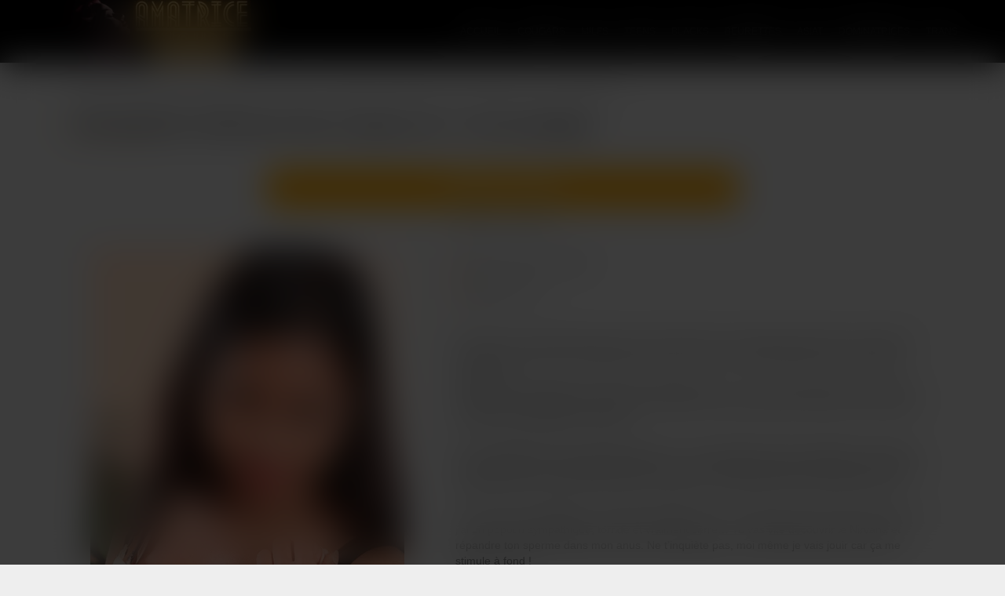

--- FILE ---
content_type: text/html; charset=UTF-8
request_url: https://amatrice-chaude.com/cette-japonaise-tattend-pour-faire-la-salope-au-tel-tel-rose-asiatique/
body_size: 10860
content:
 <!DOCTYPE html><html lang="fr"><head><script data-no-optimize="1">var litespeed_docref=sessionStorage.getItem("litespeed_docref");litespeed_docref&&(Object.defineProperty(document,"referrer",{get:function(){return litespeed_docref}}),sessionStorage.removeItem("litespeed_docref"));</script><meta charset="UTF-8"><title>Cette japonaise t&rsquo;attend pour faire la salope au tel &#8211; tel rose asiatique</title><meta name="description" content="Comme ça tu aimerais baiser avec moi ? Sans quoi tu ne serais pas venu là en ce moment ! [&hellip;]"><meta name="viewport" content="width=device-width, initial-scale=1.0"><link rel="icon" type="image/png" href="https://amatrice-chaude.com/wp-content/uploads/2019/12/coquine-amatrice-chaude-1.png"/><meta name="description" content="Si on s&#039;appelait le temps d&#039;un plan fellation ? Je suis passionnée de la bouffarde ! Avoir cette impression de t&#039;avoir complètement à ma merci, à la limite de"/><meta name="robots" content="index, follow, max-snippet:-1, max-video-preview:-1, max-image-preview:large"/><link rel="canonical" href="https://amatrice-chaude.com/cette-japonaise-tattend-pour-faire-la-salope-au-tel-tel-rose-asiatique/" /><meta property="og:locale" content="fr_FR" /><meta property="og:type" content="article" /><meta property="og:title" content="Cette japonaise t&#039;attend pour faire la salope au tel - tel rose asiatique - Telephone rose amateur : RDV avec l&#039;extase !" /><meta property="og:description" content="Si on s&#039;appelait le temps d&#039;un plan fellation ? Je suis passionnée de la bouffarde ! Avoir cette impression de t&#039;avoir complètement à ma merci, à la limite de" /><meta property="og:url" content="https://amatrice-chaude.com/cette-japonaise-tattend-pour-faire-la-salope-au-tel-tel-rose-asiatique/" /><meta property="og:site_name" content="Telephone Rose Amateur : RDV avec l&#039;extase !" /><meta property="article:section" content="Asiat" /><meta property="og:image" content="https://amatrice-chaude.com/wp-content/uploads/2024/02/ayame-5223.png" /><meta property="og:image:secure_url" content="https://amatrice-chaude.com/wp-content/uploads/2024/02/ayame-5223.png" /><meta property="og:image:width" content="400" /><meta property="og:image:height" content="600" /><meta property="og:image:alt" content="Cette %niche% t&#039;attend pour faire la salope au tel" /><meta property="og:image:type" content="image/png" /><meta property="article:published_time" content="2024-02-28T09:44:26+01:00" /><meta name="twitter:card" content="summary_large_image" /><meta name="twitter:title" content="Cette japonaise t&#039;attend pour faire la salope au tel - tel rose asiatique - Telephone rose amateur : RDV avec l&#039;extase !" /><meta name="twitter:description" content="Si on s&#039;appelait le temps d&#039;un plan fellation ? Je suis passionnée de la bouffarde ! Avoir cette impression de t&#039;avoir complètement à ma merci, à la limite de" /><meta name="twitter:image" content="https://amatrice-chaude.com/wp-content/uploads/2024/02/ayame-5223.png" /><meta name="twitter:label1" content="Écrit par" /><meta name="twitter:data1" content="telrose" /><meta name="twitter:label2" content="Temps de lecture" /><meta name="twitter:data2" content="1 minute" /> <script type="application/ld+json" class="rank-math-schema-pro">{"@context":"https://schema.org","@graph":[{"@type":["Person","Organization"],"@id":"https://amatrice-chaude.com/#person","name":"Telephone Rose Amateur : RDV avec l&#039;extase !","logo":{"@type":"ImageObject","@id":"https://amatrice-chaude.com/#logo","url":"https://amatrice-chaude.com/wp-content/uploads/images/cropped-amatrice-chaude.com_-150x100.jpg","contentUrl":"https://amatrice-chaude.com/wp-content/uploads/images/cropped-amatrice-chaude.com_-150x100.jpg","caption":"Telephone Rose Amateur : RDV avec l&#039;extase !","inLanguage":"fr-FR"},"image":{"@type":"ImageObject","@id":"https://amatrice-chaude.com/#logo","url":"https://amatrice-chaude.com/wp-content/uploads/images/cropped-amatrice-chaude.com_-150x100.jpg","contentUrl":"https://amatrice-chaude.com/wp-content/uploads/images/cropped-amatrice-chaude.com_-150x100.jpg","caption":"Telephone Rose Amateur : RDV avec l&#039;extase !","inLanguage":"fr-FR"}},{"@type":"WebSite","@id":"https://amatrice-chaude.com/#website","url":"https://amatrice-chaude.com","name":"Telephone Rose Amateur : RDV avec l&#039;extase !","publisher":{"@id":"https://amatrice-chaude.com/#person"},"inLanguage":"fr-FR"},{"@type":"ImageObject","@id":"https://amatrice-chaude.com/wp-content/uploads/2024/02/ayame-5223.png","url":"https://amatrice-chaude.com/wp-content/uploads/2024/02/ayame-5223.png","width":"400","height":"600","caption":"Cette %niche% t'attend pour faire la salope au tel","inLanguage":"fr-FR"},{"@type":"WebPage","@id":"https://amatrice-chaude.com/cette-japonaise-tattend-pour-faire-la-salope-au-tel-tel-rose-asiatique/#webpage","url":"https://amatrice-chaude.com/cette-japonaise-tattend-pour-faire-la-salope-au-tel-tel-rose-asiatique/","name":"Cette japonaise t&#039;attend pour faire la salope au tel - tel rose asiatique - Telephone rose amateur : RDV avec l&#039;extase !","datePublished":"2024-02-28T09:44:26+01:00","dateModified":"2024-02-28T09:44:26+01:00","isPartOf":{"@id":"https://amatrice-chaude.com/#website"},"primaryImageOfPage":{"@id":"https://amatrice-chaude.com/wp-content/uploads/2024/02/ayame-5223.png"},"inLanguage":"fr-FR"},{"@type":"Person","@id":"https://amatrice-chaude.com/author/telrose/","name":"telrose","url":"https://amatrice-chaude.com/author/telrose/","image":{"@type":"ImageObject","@id":"https://amatrice-chaude.com/wp-content/litespeed/avatar/5e80f1d134ba3881f77d548087b8e1e9.jpg?ver=1769595583","url":"https://amatrice-chaude.com/wp-content/litespeed/avatar/5e80f1d134ba3881f77d548087b8e1e9.jpg?ver=1769595583","caption":"telrose","inLanguage":"fr-FR"}},{"@type":"BlogPosting","headline":"Cette japonaise t&#039;attend pour faire la salope au tel - tel rose asiatique - Telephone rose amateur :","datePublished":"2024-02-28T09:44:26+01:00","dateModified":"2024-02-28T09:44:26+01:00","articleSection":"Asiat","author":{"@id":"https://amatrice-chaude.com/author/telrose/","name":"telrose"},"publisher":{"@id":"https://amatrice-chaude.com/#person"},"description":"Si on s&#039;appelait le temps d&#039;un plan fellation ? Je suis passionn\u00e9e de la bouffarde ! Avoir cette impression de t&#039;avoir compl\u00e8tement \u00e0 ma merci, \u00e0 la limite de","name":"Cette japonaise t&#039;attend pour faire la salope au tel - tel rose asiatique - Telephone rose amateur :","@id":"https://amatrice-chaude.com/cette-japonaise-tattend-pour-faire-la-salope-au-tel-tel-rose-asiatique/#richSnippet","isPartOf":{"@id":"https://amatrice-chaude.com/cette-japonaise-tattend-pour-faire-la-salope-au-tel-tel-rose-asiatique/#webpage"},"image":{"@id":"https://amatrice-chaude.com/wp-content/uploads/2024/02/ayame-5223.png"},"inLanguage":"fr-FR","mainEntityOfPage":{"@id":"https://amatrice-chaude.com/cette-japonaise-tattend-pour-faire-la-salope-au-tel-tel-rose-asiatique/#webpage"}}]}</script> <link rel='dns-prefetch' href='//unpkg.com' /><style id='wp-img-auto-sizes-contain-inline-css' type='text/css'>img:is([sizes=auto i],[sizes^="auto," i]){contain-intrinsic-size:3000px 1500px}
/*# sourceURL=wp-img-auto-sizes-contain-inline-css */</style><link data-optimized="2" rel="stylesheet" href="https://amatrice-chaude.com/wp-content/litespeed/css/c263db6f4d73eaf98194f4dd22c46742.css?ver=1ba4d" /> <script type="litespeed/javascript" data-src="https://amatrice-chaude.com/wp-includes/js/jquery/jquery.min.js" id="jquery-core-js"></script> <script type="litespeed/javascript" data-src="https://unpkg.com/numtour@2/front/numtour.js?ver=6.9" id="numtour-js-js"></script> <link rel="icon" href="https://amatrice-chaude.com/wp-content/uploads/2019/12/coquine-amatrice-chaude-1-150x150.png" sizes="32x32" /><link rel="icon" href="https://amatrice-chaude.com/wp-content/uploads/2019/12/coquine-amatrice-chaude-1.png" sizes="192x192" /><link rel="apple-touch-icon" href="https://amatrice-chaude.com/wp-content/uploads/2019/12/coquine-amatrice-chaude-1.png" /><meta name="msapplication-TileImage" content="https://amatrice-chaude.com/wp-content/uploads/2019/12/coquine-amatrice-chaude-1.png" /><style id='global-styles-inline-css' type='text/css'>:root{--wp--preset--aspect-ratio--square: 1;--wp--preset--aspect-ratio--4-3: 4/3;--wp--preset--aspect-ratio--3-4: 3/4;--wp--preset--aspect-ratio--3-2: 3/2;--wp--preset--aspect-ratio--2-3: 2/3;--wp--preset--aspect-ratio--16-9: 16/9;--wp--preset--aspect-ratio--9-16: 9/16;--wp--preset--color--black: #000000;--wp--preset--color--cyan-bluish-gray: #abb8c3;--wp--preset--color--white: #ffffff;--wp--preset--color--pale-pink: #f78da7;--wp--preset--color--vivid-red: #cf2e2e;--wp--preset--color--luminous-vivid-orange: #ff6900;--wp--preset--color--luminous-vivid-amber: #fcb900;--wp--preset--color--light-green-cyan: #7bdcb5;--wp--preset--color--vivid-green-cyan: #00d084;--wp--preset--color--pale-cyan-blue: #8ed1fc;--wp--preset--color--vivid-cyan-blue: #0693e3;--wp--preset--color--vivid-purple: #9b51e0;--wp--preset--gradient--vivid-cyan-blue-to-vivid-purple: linear-gradient(135deg,rgb(6,147,227) 0%,rgb(155,81,224) 100%);--wp--preset--gradient--light-green-cyan-to-vivid-green-cyan: linear-gradient(135deg,rgb(122,220,180) 0%,rgb(0,208,130) 100%);--wp--preset--gradient--luminous-vivid-amber-to-luminous-vivid-orange: linear-gradient(135deg,rgb(252,185,0) 0%,rgb(255,105,0) 100%);--wp--preset--gradient--luminous-vivid-orange-to-vivid-red: linear-gradient(135deg,rgb(255,105,0) 0%,rgb(207,46,46) 100%);--wp--preset--gradient--very-light-gray-to-cyan-bluish-gray: linear-gradient(135deg,rgb(238,238,238) 0%,rgb(169,184,195) 100%);--wp--preset--gradient--cool-to-warm-spectrum: linear-gradient(135deg,rgb(74,234,220) 0%,rgb(151,120,209) 20%,rgb(207,42,186) 40%,rgb(238,44,130) 60%,rgb(251,105,98) 80%,rgb(254,248,76) 100%);--wp--preset--gradient--blush-light-purple: linear-gradient(135deg,rgb(255,206,236) 0%,rgb(152,150,240) 100%);--wp--preset--gradient--blush-bordeaux: linear-gradient(135deg,rgb(254,205,165) 0%,rgb(254,45,45) 50%,rgb(107,0,62) 100%);--wp--preset--gradient--luminous-dusk: linear-gradient(135deg,rgb(255,203,112) 0%,rgb(199,81,192) 50%,rgb(65,88,208) 100%);--wp--preset--gradient--pale-ocean: linear-gradient(135deg,rgb(255,245,203) 0%,rgb(182,227,212) 50%,rgb(51,167,181) 100%);--wp--preset--gradient--electric-grass: linear-gradient(135deg,rgb(202,248,128) 0%,rgb(113,206,126) 100%);--wp--preset--gradient--midnight: linear-gradient(135deg,rgb(2,3,129) 0%,rgb(40,116,252) 100%);--wp--preset--font-size--small: 13px;--wp--preset--font-size--medium: 20px;--wp--preset--font-size--large: 36px;--wp--preset--font-size--x-large: 42px;--wp--preset--spacing--20: 0.44rem;--wp--preset--spacing--30: 0.67rem;--wp--preset--spacing--40: 1rem;--wp--preset--spacing--50: 1.5rem;--wp--preset--spacing--60: 2.25rem;--wp--preset--spacing--70: 3.38rem;--wp--preset--spacing--80: 5.06rem;--wp--preset--shadow--natural: 6px 6px 9px rgba(0, 0, 0, 0.2);--wp--preset--shadow--deep: 12px 12px 50px rgba(0, 0, 0, 0.4);--wp--preset--shadow--sharp: 6px 6px 0px rgba(0, 0, 0, 0.2);--wp--preset--shadow--outlined: 6px 6px 0px -3px rgb(255, 255, 255), 6px 6px rgb(0, 0, 0);--wp--preset--shadow--crisp: 6px 6px 0px rgb(0, 0, 0);}:where(.is-layout-flex){gap: 0.5em;}:where(.is-layout-grid){gap: 0.5em;}body .is-layout-flex{display: flex;}.is-layout-flex{flex-wrap: wrap;align-items: center;}.is-layout-flex > :is(*, div){margin: 0;}body .is-layout-grid{display: grid;}.is-layout-grid > :is(*, div){margin: 0;}:where(.wp-block-columns.is-layout-flex){gap: 2em;}:where(.wp-block-columns.is-layout-grid){gap: 2em;}:where(.wp-block-post-template.is-layout-flex){gap: 1.25em;}:where(.wp-block-post-template.is-layout-grid){gap: 1.25em;}.has-black-color{color: var(--wp--preset--color--black) !important;}.has-cyan-bluish-gray-color{color: var(--wp--preset--color--cyan-bluish-gray) !important;}.has-white-color{color: var(--wp--preset--color--white) !important;}.has-pale-pink-color{color: var(--wp--preset--color--pale-pink) !important;}.has-vivid-red-color{color: var(--wp--preset--color--vivid-red) !important;}.has-luminous-vivid-orange-color{color: var(--wp--preset--color--luminous-vivid-orange) !important;}.has-luminous-vivid-amber-color{color: var(--wp--preset--color--luminous-vivid-amber) !important;}.has-light-green-cyan-color{color: var(--wp--preset--color--light-green-cyan) !important;}.has-vivid-green-cyan-color{color: var(--wp--preset--color--vivid-green-cyan) !important;}.has-pale-cyan-blue-color{color: var(--wp--preset--color--pale-cyan-blue) !important;}.has-vivid-cyan-blue-color{color: var(--wp--preset--color--vivid-cyan-blue) !important;}.has-vivid-purple-color{color: var(--wp--preset--color--vivid-purple) !important;}.has-black-background-color{background-color: var(--wp--preset--color--black) !important;}.has-cyan-bluish-gray-background-color{background-color: var(--wp--preset--color--cyan-bluish-gray) !important;}.has-white-background-color{background-color: var(--wp--preset--color--white) !important;}.has-pale-pink-background-color{background-color: var(--wp--preset--color--pale-pink) !important;}.has-vivid-red-background-color{background-color: var(--wp--preset--color--vivid-red) !important;}.has-luminous-vivid-orange-background-color{background-color: var(--wp--preset--color--luminous-vivid-orange) !important;}.has-luminous-vivid-amber-background-color{background-color: var(--wp--preset--color--luminous-vivid-amber) !important;}.has-light-green-cyan-background-color{background-color: var(--wp--preset--color--light-green-cyan) !important;}.has-vivid-green-cyan-background-color{background-color: var(--wp--preset--color--vivid-green-cyan) !important;}.has-pale-cyan-blue-background-color{background-color: var(--wp--preset--color--pale-cyan-blue) !important;}.has-vivid-cyan-blue-background-color{background-color: var(--wp--preset--color--vivid-cyan-blue) !important;}.has-vivid-purple-background-color{background-color: var(--wp--preset--color--vivid-purple) !important;}.has-black-border-color{border-color: var(--wp--preset--color--black) !important;}.has-cyan-bluish-gray-border-color{border-color: var(--wp--preset--color--cyan-bluish-gray) !important;}.has-white-border-color{border-color: var(--wp--preset--color--white) !important;}.has-pale-pink-border-color{border-color: var(--wp--preset--color--pale-pink) !important;}.has-vivid-red-border-color{border-color: var(--wp--preset--color--vivid-red) !important;}.has-luminous-vivid-orange-border-color{border-color: var(--wp--preset--color--luminous-vivid-orange) !important;}.has-luminous-vivid-amber-border-color{border-color: var(--wp--preset--color--luminous-vivid-amber) !important;}.has-light-green-cyan-border-color{border-color: var(--wp--preset--color--light-green-cyan) !important;}.has-vivid-green-cyan-border-color{border-color: var(--wp--preset--color--vivid-green-cyan) !important;}.has-pale-cyan-blue-border-color{border-color: var(--wp--preset--color--pale-cyan-blue) !important;}.has-vivid-cyan-blue-border-color{border-color: var(--wp--preset--color--vivid-cyan-blue) !important;}.has-vivid-purple-border-color{border-color: var(--wp--preset--color--vivid-purple) !important;}.has-vivid-cyan-blue-to-vivid-purple-gradient-background{background: var(--wp--preset--gradient--vivid-cyan-blue-to-vivid-purple) !important;}.has-light-green-cyan-to-vivid-green-cyan-gradient-background{background: var(--wp--preset--gradient--light-green-cyan-to-vivid-green-cyan) !important;}.has-luminous-vivid-amber-to-luminous-vivid-orange-gradient-background{background: var(--wp--preset--gradient--luminous-vivid-amber-to-luminous-vivid-orange) !important;}.has-luminous-vivid-orange-to-vivid-red-gradient-background{background: var(--wp--preset--gradient--luminous-vivid-orange-to-vivid-red) !important;}.has-very-light-gray-to-cyan-bluish-gray-gradient-background{background: var(--wp--preset--gradient--very-light-gray-to-cyan-bluish-gray) !important;}.has-cool-to-warm-spectrum-gradient-background{background: var(--wp--preset--gradient--cool-to-warm-spectrum) !important;}.has-blush-light-purple-gradient-background{background: var(--wp--preset--gradient--blush-light-purple) !important;}.has-blush-bordeaux-gradient-background{background: var(--wp--preset--gradient--blush-bordeaux) !important;}.has-luminous-dusk-gradient-background{background: var(--wp--preset--gradient--luminous-dusk) !important;}.has-pale-ocean-gradient-background{background: var(--wp--preset--gradient--pale-ocean) !important;}.has-electric-grass-gradient-background{background: var(--wp--preset--gradient--electric-grass) !important;}.has-midnight-gradient-background{background: var(--wp--preset--gradient--midnight) !important;}.has-small-font-size{font-size: var(--wp--preset--font-size--small) !important;}.has-medium-font-size{font-size: var(--wp--preset--font-size--medium) !important;}.has-large-font-size{font-size: var(--wp--preset--font-size--large) !important;}.has-x-large-font-size{font-size: var(--wp--preset--font-size--x-large) !important;}
/*# sourceURL=global-styles-inline-css */</style></head><body data-rsssl=1><style>:root { 
    
    --couleur_1: #FFAA00;
    --couleur_texte_1: #ffffff;
    --couleur_2: #FF7000;
    --couleur_texte_2: #ffffff;
    --couleur_bandeau: #3B2100;
    --couleur_ter: rgba(0, 0, 0, 0.1);
 } 
body { background:#eeeeee; color:#222222;} 
.titre_principal { color:#000000;}

.bouton_header,
.bouton_footer { 
    background-color:#eeeeee;
}
ul.page-numbers li {
    border:1px solid #222222;
    color:#222222;
}
#image_accueil:after {background-image: none;
background-color: #eeeeee;
}


#image_accueil .texte {
    background-color: rgba(255, 255, 255, 0.7);
  }</style><header><a href="https://amatrice-chaude.com" id="logo"><img data-lazyloaded="1" src="[data-uri]" width="300" height="100" data-src="https://amatrice-chaude.com/wp-content/uploads/images/cropped-amatrice-chaude.com_.jpg" alt="Telephone rose amateur : RDV avec l&#039;extase !" ></a><menu><li class="niveau_0"><a href="https://amatrice-chaude.com">Accueil</a><ul></ul></li><li class="niveau_0"><a href="https://amatrice-chaude.com/category/cougars/">Cougars</a><ul></ul></li><li class="niveau_0"><a href="https://amatrice-chaude.com/category/milfs/">Milfs</a><ul></ul></li><li class="niveau_0"><a href="https://amatrice-chaude.com/category/teens/">Teens</a><ul></ul></li><li class="niveau_0"><a href="https://amatrice-chaude.com/category/blacks/">Blacks</a><ul></ul></li><li class="niveau_0"><a href="https://amatrice-chaude.com/category/beurettes/">Beurettes</a><ul></ul></li><li class="niveau_0"><a href="https://amatrice-chaude.com/category/asiat/">Asiat</a><ul></ul></li><li class="niveau_0"><a href="https://amatrice-chaude.com/category/dominatrices/">Dominatrices</a><ul></ul></li><li class="niveau_0"><a href="https://amatrice-chaude.com/category/trans/">Trans</a><ul></ul></li></menu></header><style>.liste li .image {border-radius:10px;}.liste li .image {border:4px solid var(--couleur_1);}</style><div class="corps article decalage_header trk_profile_block trk_profile_unmask"  data-profile="AMCHCOM-5223" data-tel="08 95 50 05 32" data-display="principal"><ul xmlns:v="http://rdf.data-vocabulary.org/#" class="chemin"><li typeof="v:Breadcrumb"><a title="Telephone rose amateur : RDV avec l&#039;extase !" href="https://amatrice-chaude.com" rel="v:url"><span property="v:title">Telephone rose amateur : RDV avec l&#039;extase !</span></a> <span class="dashicons dashicons-arrow-right"></span></li><li typeof="v:Breadcrumb"><a title="Aricles de Asiat" href="https://amatrice-chaude.com/category/asiat/" rel="v:url"><span property="v:title">Asiat</span></a> <span class="dashicons dashicons-arrow-right"></span></li><li typeof="v:Breadcrumb"><a title="Cette japonaise t&rsquo;attend pour faire la salope au tel &#8211; tel rose asiatique" rel="v:url" property="v:title">Cette japonaise t&rsquo;attend pour faire la salope au tel &#8211; tel rose asiatique</a></li></ul><h1 class="titre_principal"><span class="dashicons dashicons-yes"></span> Cette japonaise t&rsquo;attend pour faire la salope au tel &#8211; tel rose asiatique</h1><p class="trk_profile_tel_container " data-profile="AMCHCOM-5223" data-display="principal" data-position="après texte" style="width:100%;text-align:center">
<a href="tel:0895500532" data-tel="0895500532" class="trk_profile_tel bouton" data-tel-format="08 95 50 05 32" data-tel-group="MUTU08HETERO" style="text-decoration:none;">
<strong class="call_tel style_group_gsm">APPELLE-MOI</strong>
</a>
<span class="tarif">(0,80€/mn + prix appel)</span></p><ul class="deux_colonnes"><li class="premiere"><img data-lazyloaded="1" src="[data-uri]" width="400" height="600" data-src="https://amatrice-chaude.com/wp-content/uploads/2024/02/ayame-5223.png" alt="Cette japonaise t&rsquo;attend pour faire la salope au tel &#8211; tel rose asiatique" class="image"><p class="trk_profile_tel_container bouton_2" data-profile="AMCHCOM-5223" data-display="secondaire" data-position="après texte" style="width:100%;text-align:center">
<a href="tel:0757023010" data-tel="0757023010" class="trk_profile_tel bouton" data-tel-format="07 57 02 30 10" data-tel-group="GSM_MTR" style="text-decoration:none;">
<strong class="call_tel style_group_gsm">APPELLE-MOI</strong>
</a>
<span class="tarif"></span></p></li><li class="seconde"><ul class="details"><li><span class="dashicons dashicons-admin-users"></span> Prénom : Ayame</li><li><span class="dashicons dashicons-buddicons-community"></span> Âge : 26</li></ul><div class="texte reduit"><p>Comme ça tu aimerais baiser avec moi ? Sans quoi tu ne serais pas venu là en ce moment ! Tant mieux parce que moi j&rsquo;adorerais baiser avec toi, en live et faire plein de choses hyper vicieuses !<br />
Je ne vais pas te parler de choses sans intérêt pour toi… Tu nous a rejoins pour une tel rose asiatique accompagné d&rsquo;une nana qui te pousse à te laisser aller alors venons en de suite sur ce que l&rsquo;on pourrait faire ensemble.</p><p>Si on s&rsquo;appelait le temps d&rsquo;un plan fellation ? Je suis passionnée de la bouffarde ! Avoir cette impression de t&rsquo;avoir complètement à ma merci, à la limite de envoyer la purée au fond de ma gorge pendant que je gobe voracement ta tige tout en malaxant tes burnes pleines de jus.</p><p>Avec le tel rose asiatique on peut même espérer que tu me bourres le cul en live ! Et crois moi, j’ai un popotin sympathique, torride et vraiment serré… Tu vas vite découvrir le Nirvana et répandre ton sperme dans mon anus. Ne t&rsquo;inquiète pas, moi même je vais jouir car ça me stimule à fond !</p><p>J&rsquo;espère que tu ne penses pas faire une tel rose asiatique en ma compagnie sans pénétrer ma chatte ? Tu raterais quelque chose puisque c’est une vraie videuse de couilles tant elle est petite et mouillée…</p><p>Trop d&rsquo;hommes ne croient pas à la force d’une tel rose asiatique et ils ont tort ! Personnellement, je t’attends complètement dévêtue sur mon divan, mon mobile d’un côté et mes godes de l’autre puisque je veux éprouver l&rsquo;intégralité de tes pénétrations sur mon corps que je t&rsquo;abandonne pour du plaisir à deux !</p><p>Pour ce qui est de la mise en scène de notre tel rose asiatique, je ferai avec tes volontés. Je me transformerai en absolument tout ce que tu souhaites que je joue. L&rsquo;important c’est que cela nous excite et que l&rsquo;on jouisse vraiment avec ton fantasme ! Si tu n’en as pas, laisse-moi te guider, je suis très perverse !</p><p>Ma petite description t’a plu ? Personnellement, ça a eu l&rsquo;impact de me motiver pour niquer à l&rsquo;instant avec toi sur mon tel rose asiatique ! Tu as uniquement à me rejoindre sur mon 06 et on s&rsquo;offre du plaisir tous les deux illico…</p></div><p class="trk_profile_tel_container bouton_2" data-profile="AMCHCOM-5223" data-display="secondaire" data-position="après texte" style="width:100%;text-align:center">
<a href="tel:0757023010" data-tel="0757023010" class="trk_profile_tel bouton" data-tel-format="07 57 02 30 10" data-tel-group="GSM_MTR" style="text-decoration:none;">
<strong class="call_tel style_group_gsm">APPELLE-MOI</strong>
</a>
<span class="tarif"></span></p></li></ul></div><aside id="widget_attribz-2" class="widget widget_widget_attribz"></aside><hr><div class="corps" style="margin-top:0;"><h2 class="titre_principal"><span class="dashicons dashicons-yes"></span> Autres profils à contacter :</h2><ul class="liste"><li class="trk_profile_block bouton_2 " data-profile="AMCHCOM-5226" data-tel="08 95 50 05 32" data-display="secondaire" ><a href="https://amatrice-chaude.com/introduis-ta-queue-dans-tous-les-trous-de-nami-une-asiatique-etudiante-au-tel-rose/" class="image"><img data-lazyloaded="1" src="[data-uri]" width="400" height="600" data-src="https://amatrice-chaude.com/wp-content/uploads/2024/02/nami-5226.png" alt="Introduis ta queue dans tous les trous de Nami, une asiatique  &#8211; etudiante au tel rose"><span class="masque"><span class="dashicons dashicons-search"></span></span><span class="statut disponible"> <span class="rond"></span> Disponible !</span></a><span class="prenom">Nami</span><p class="trk_profile_tel_container " data-profile="AMCHCOM-5226" data-display="secondaire" data-position="après texte" style="width:100%;text-align:center">
<a href="tel:0895500532" data-tel="0895500532" class="trk_profile_tel bouton" data-tel-format="08 95 50 05 32" data-tel-group="MUTU08HETERO" style="text-decoration:none;">
<strong class="call_tel style_group_gsm">APPELLE-MOI</strong>
</a>
<span class="tarif">(0,80€/mn + prix appel)</span></p><p class="trk_profile_tel_container bouton_2" data-profile="AMCHCOM-5226" data-display="secondaire" data-position="après texte" style="width:100%;text-align:center">
<a href="tel:0757023010" data-tel="0757023010" class="trk_profile_tel bouton" data-tel-format="07 57 02 30 10" data-tel-group="GSM_MTR" style="text-decoration:none;">
<strong class="call_tel style_group_gsm">Mon 06, le VRAI !</strong>
</a>
<span class="tarif"></span></p></li><li class="trk_profile_block bouton_2 " data-profile="AMCHCOM-5210" data-tel="08 95 50 05 32" data-display="secondaire" ><a href="https://amatrice-chaude.com/telephone-rose-asiatique-fang-a-concurru-pour-le-concours-de-la-meilleure-serpilliere-a-foutre-du-mois/" class="image"><img data-lazyloaded="1" src="[data-uri]" width="400" height="600" data-src="https://amatrice-chaude.com/wp-content/uploads/2024/02/fang-5210.png" alt="téléphone rose asiatique &#8211; Fang a concurru pour le concours de la meilleure serpillière à foutre du mois."><span class="masque"><span class="dashicons dashicons-search"></span></span><span class="statut disponible"> <span class="rond"></span> Disponible !</span></a><span class="prenom">Fang</span><p class="trk_profile_tel_container " data-profile="AMCHCOM-5210" data-display="secondaire" data-position="après texte" style="width:100%;text-align:center">
<a href="tel:0895500532" data-tel="0895500532" class="trk_profile_tel bouton" data-tel-format="08 95 50 05 32" data-tel-group="MUTU08HETERO" style="text-decoration:none;">
<strong class="call_tel style_group_gsm">APPELLE-MOI</strong>
</a>
<span class="tarif">(0,80€/mn + prix appel)</span></p><p class="trk_profile_tel_container bouton_2" data-profile="AMCHCOM-5210" data-display="secondaire" data-position="après texte" style="width:100%;text-align:center">
<a href="tel:0757023010" data-tel="0757023010" class="trk_profile_tel bouton" data-tel-format="07 57 02 30 10" data-tel-group="GSM_MTR" style="text-decoration:none;">
<strong class="call_tel style_group_gsm">Mon 06, le VRAI !</strong>
</a>
<span class="tarif"></span></p></li><li class="trk_profile_block bouton_2 " data-profile="AMCHCOM-5217" data-tel="08 95 50 05 32" data-display="secondaire" ><a href="https://amatrice-chaude.com/tel-rose-asiatique-telephone-rose-gratos-avec-cette-garce/" class="image"><img data-lazyloaded="1" src="[data-uri]" width="400" height="600" data-src="https://amatrice-chaude.com/wp-content/uploads/2024/02/chan-5217.png" alt="tel rose asiatique &#8211; Téléphone rose gratos avec cette garce"><span class="masque"><span class="dashicons dashicons-search"></span></span><span class="statut disponible"> <span class="rond"></span> Disponible !</span></a><span class="prenom">Chan</span><p class="trk_profile_tel_container " data-profile="AMCHCOM-5217" data-display="secondaire" data-position="après texte" style="width:100%;text-align:center">
<a href="tel:0895500532" data-tel="0895500532" class="trk_profile_tel bouton" data-tel-format="08 95 50 05 32" data-tel-group="MUTU08HETERO" style="text-decoration:none;">
<strong class="call_tel style_group_gsm">APPELLE-MOI</strong>
</a>
<span class="tarif">(0,80€/mn + prix appel)</span></p><p class="trk_profile_tel_container bouton_2" data-profile="AMCHCOM-5217" data-display="secondaire" data-position="après texte" style="width:100%;text-align:center">
<a href="tel:0757023010" data-tel="0757023010" class="trk_profile_tel bouton" data-tel-format="07 57 02 30 10" data-tel-group="GSM_MTR" style="text-decoration:none;">
<strong class="call_tel style_group_gsm">Mon 06, le VRAI !</strong>
</a>
<span class="tarif"></span></p></li><li class="trk_profile_block bouton_2 " data-profile="AMCHCOM-5235" data-tel="08 95 50 05 32" data-display="secondaire" ><a href="https://amatrice-chaude.com/telephone-asiatique-fais-moi-mouiller-au-telephone/" class="image"><img data-lazyloaded="1" src="[data-uri]" width="400" height="600" data-src="https://amatrice-chaude.com/wp-content/uploads/2024/02/bian-5235.png" alt="téléphone asiatique &#8211; Fais moi mouiller au telephone"><span class="masque"><span class="dashicons dashicons-search"></span></span><span class="statut disponible"> <span class="rond"></span> Disponible !</span></a><span class="prenom">Bian</span><p class="trk_profile_tel_container " data-profile="AMCHCOM-5235" data-display="secondaire" data-position="après texte" style="width:100%;text-align:center">
<a href="tel:0895500532" data-tel="0895500532" class="trk_profile_tel bouton" data-tel-format="08 95 50 05 32" data-tel-group="MUTU08HETERO" style="text-decoration:none;">
<strong class="call_tel style_group_gsm">APPELLE-MOI</strong>
</a>
<span class="tarif">(0,80€/mn + prix appel)</span></p><p class="trk_profile_tel_container bouton_2" data-profile="AMCHCOM-5235" data-display="secondaire" data-position="après texte" style="width:100%;text-align:center">
<a href="tel:0757023010" data-tel="0757023010" class="trk_profile_tel bouton" data-tel-format="07 57 02 30 10" data-tel-group="GSM_MTR" style="text-decoration:none;">
<strong class="call_tel style_group_gsm">Mon 06, le VRAI !</strong>
</a>
<span class="tarif"></span></p></li></ul></div><hr><p class="trk_profile_tel_container trk_profile_unmask bouton_footer" data-profile="" data-display="principal" data-position="après texte" style="width:100%;text-align:center">
<a href="tel:0895500532" data-tel="0895500532" class="trk_profile_tel bouton" data-tel-format="08 95 50 05 32" data-tel-group="" style="text-decoration:none;">
<strong class="call_tel style_group_gsm">APPELLE-MOI</strong>
</a>
<span class="tarif">(0,80€/mn + prix appel)</span></p><div id="masque"></div><footer><menu><li><a href="https://amatrice-chaude.com/mentions-legales/">Mentions légales</a></li><li><a href="https://amatrice-chaude.com/plan-di-site/">Plan du site</a></li></menu><script type="speculationrules">{"prefetch":[{"source":"document","where":{"and":[{"href_matches":"/*"},{"not":{"href_matches":["/wp-*.php","/wp-admin/*","/wp-content/uploads/*","/wp-content/*","/wp-content/plugins/*","/wp-content/themes/telrose/*","/*\\?(.+)"]}},{"not":{"selector_matches":"a[rel~=\"nofollow\"]"}},{"not":{"selector_matches":".no-prefetch, .no-prefetch a"}}]},"eagerness":"conservative"}]}</script> <div id="EasyDisclaimer__background"></div><div id="EasyDisclaimer__disclaimer"><img data-lazyloaded="1" src="[data-uri]" data-src="https://cdlabonne.site/images/disclaimer.png" alt="site pour adulte"  width="600" height="446"><span class="button yes" data-popunder="https://keliron.com?redir=ppuseotr&sbsrc1=AMCHCOM&sbsrc2=seo">ACCEPTER</span><a href="https://www.google.fr/" class="button no">QUITTER</a></div> <script id="disclaimer_script-js-extra" type="litespeed/javascript">var ajaxurl=["https://amatrice-chaude.com/wp-admin/admin-ajax.php"]</script> </footer><script data-no-optimize="1">window.lazyLoadOptions=Object.assign({},{threshold:300},window.lazyLoadOptions||{});!function(t,e){"object"==typeof exports&&"undefined"!=typeof module?module.exports=e():"function"==typeof define&&define.amd?define(e):(t="undefined"!=typeof globalThis?globalThis:t||self).LazyLoad=e()}(this,function(){"use strict";function e(){return(e=Object.assign||function(t){for(var e=1;e<arguments.length;e++){var n,a=arguments[e];for(n in a)Object.prototype.hasOwnProperty.call(a,n)&&(t[n]=a[n])}return t}).apply(this,arguments)}function o(t){return e({},at,t)}function l(t,e){return t.getAttribute(gt+e)}function c(t){return l(t,vt)}function s(t,e){return function(t,e,n){e=gt+e;null!==n?t.setAttribute(e,n):t.removeAttribute(e)}(t,vt,e)}function i(t){return s(t,null),0}function r(t){return null===c(t)}function u(t){return c(t)===_t}function d(t,e,n,a){t&&(void 0===a?void 0===n?t(e):t(e,n):t(e,n,a))}function f(t,e){et?t.classList.add(e):t.className+=(t.className?" ":"")+e}function _(t,e){et?t.classList.remove(e):t.className=t.className.replace(new RegExp("(^|\\s+)"+e+"(\\s+|$)")," ").replace(/^\s+/,"").replace(/\s+$/,"")}function g(t){return t.llTempImage}function v(t,e){!e||(e=e._observer)&&e.unobserve(t)}function b(t,e){t&&(t.loadingCount+=e)}function p(t,e){t&&(t.toLoadCount=e)}function n(t){for(var e,n=[],a=0;e=t.children[a];a+=1)"SOURCE"===e.tagName&&n.push(e);return n}function h(t,e){(t=t.parentNode)&&"PICTURE"===t.tagName&&n(t).forEach(e)}function a(t,e){n(t).forEach(e)}function m(t){return!!t[lt]}function E(t){return t[lt]}function I(t){return delete t[lt]}function y(e,t){var n;m(e)||(n={},t.forEach(function(t){n[t]=e.getAttribute(t)}),e[lt]=n)}function L(a,t){var o;m(a)&&(o=E(a),t.forEach(function(t){var e,n;e=a,(t=o[n=t])?e.setAttribute(n,t):e.removeAttribute(n)}))}function k(t,e,n){f(t,e.class_loading),s(t,st),n&&(b(n,1),d(e.callback_loading,t,n))}function A(t,e,n){n&&t.setAttribute(e,n)}function O(t,e){A(t,rt,l(t,e.data_sizes)),A(t,it,l(t,e.data_srcset)),A(t,ot,l(t,e.data_src))}function w(t,e,n){var a=l(t,e.data_bg_multi),o=l(t,e.data_bg_multi_hidpi);(a=nt&&o?o:a)&&(t.style.backgroundImage=a,n=n,f(t=t,(e=e).class_applied),s(t,dt),n&&(e.unobserve_completed&&v(t,e),d(e.callback_applied,t,n)))}function x(t,e){!e||0<e.loadingCount||0<e.toLoadCount||d(t.callback_finish,e)}function M(t,e,n){t.addEventListener(e,n),t.llEvLisnrs[e]=n}function N(t){return!!t.llEvLisnrs}function z(t){if(N(t)){var e,n,a=t.llEvLisnrs;for(e in a){var o=a[e];n=e,o=o,t.removeEventListener(n,o)}delete t.llEvLisnrs}}function C(t,e,n){var a;delete t.llTempImage,b(n,-1),(a=n)&&--a.toLoadCount,_(t,e.class_loading),e.unobserve_completed&&v(t,n)}function R(i,r,c){var l=g(i)||i;N(l)||function(t,e,n){N(t)||(t.llEvLisnrs={});var a="VIDEO"===t.tagName?"loadeddata":"load";M(t,a,e),M(t,"error",n)}(l,function(t){var e,n,a,o;n=r,a=c,o=u(e=i),C(e,n,a),f(e,n.class_loaded),s(e,ut),d(n.callback_loaded,e,a),o||x(n,a),z(l)},function(t){var e,n,a,o;n=r,a=c,o=u(e=i),C(e,n,a),f(e,n.class_error),s(e,ft),d(n.callback_error,e,a),o||x(n,a),z(l)})}function T(t,e,n){var a,o,i,r,c;t.llTempImage=document.createElement("IMG"),R(t,e,n),m(c=t)||(c[lt]={backgroundImage:c.style.backgroundImage}),i=n,r=l(a=t,(o=e).data_bg),c=l(a,o.data_bg_hidpi),(r=nt&&c?c:r)&&(a.style.backgroundImage='url("'.concat(r,'")'),g(a).setAttribute(ot,r),k(a,o,i)),w(t,e,n)}function G(t,e,n){var a;R(t,e,n),a=e,e=n,(t=Et[(n=t).tagName])&&(t(n,a),k(n,a,e))}function D(t,e,n){var a;a=t,(-1<It.indexOf(a.tagName)?G:T)(t,e,n)}function S(t,e,n){var a;t.setAttribute("loading","lazy"),R(t,e,n),a=e,(e=Et[(n=t).tagName])&&e(n,a),s(t,_t)}function V(t){t.removeAttribute(ot),t.removeAttribute(it),t.removeAttribute(rt)}function j(t){h(t,function(t){L(t,mt)}),L(t,mt)}function F(t){var e;(e=yt[t.tagName])?e(t):m(e=t)&&(t=E(e),e.style.backgroundImage=t.backgroundImage)}function P(t,e){var n;F(t),n=e,r(e=t)||u(e)||(_(e,n.class_entered),_(e,n.class_exited),_(e,n.class_applied),_(e,n.class_loading),_(e,n.class_loaded),_(e,n.class_error)),i(t),I(t)}function U(t,e,n,a){var o;n.cancel_on_exit&&(c(t)!==st||"IMG"===t.tagName&&(z(t),h(o=t,function(t){V(t)}),V(o),j(t),_(t,n.class_loading),b(a,-1),i(t),d(n.callback_cancel,t,e,a)))}function $(t,e,n,a){var o,i,r=(i=t,0<=bt.indexOf(c(i)));s(t,"entered"),f(t,n.class_entered),_(t,n.class_exited),o=t,i=a,n.unobserve_entered&&v(o,i),d(n.callback_enter,t,e,a),r||D(t,n,a)}function q(t){return t.use_native&&"loading"in HTMLImageElement.prototype}function H(t,o,i){t.forEach(function(t){return(a=t).isIntersecting||0<a.intersectionRatio?$(t.target,t,o,i):(e=t.target,n=t,a=o,t=i,void(r(e)||(f(e,a.class_exited),U(e,n,a,t),d(a.callback_exit,e,n,t))));var e,n,a})}function B(e,n){var t;tt&&!q(e)&&(n._observer=new IntersectionObserver(function(t){H(t,e,n)},{root:(t=e).container===document?null:t.container,rootMargin:t.thresholds||t.threshold+"px"}))}function J(t){return Array.prototype.slice.call(t)}function K(t){return t.container.querySelectorAll(t.elements_selector)}function Q(t){return c(t)===ft}function W(t,e){return e=t||K(e),J(e).filter(r)}function X(e,t){var n;(n=K(e),J(n).filter(Q)).forEach(function(t){_(t,e.class_error),i(t)}),t.update()}function t(t,e){var n,a,t=o(t);this._settings=t,this.loadingCount=0,B(t,this),n=t,a=this,Y&&window.addEventListener("online",function(){X(n,a)}),this.update(e)}var Y="undefined"!=typeof window,Z=Y&&!("onscroll"in window)||"undefined"!=typeof navigator&&/(gle|ing|ro)bot|crawl|spider/i.test(navigator.userAgent),tt=Y&&"IntersectionObserver"in window,et=Y&&"classList"in document.createElement("p"),nt=Y&&1<window.devicePixelRatio,at={elements_selector:".lazy",container:Z||Y?document:null,threshold:300,thresholds:null,data_src:"src",data_srcset:"srcset",data_sizes:"sizes",data_bg:"bg",data_bg_hidpi:"bg-hidpi",data_bg_multi:"bg-multi",data_bg_multi_hidpi:"bg-multi-hidpi",data_poster:"poster",class_applied:"applied",class_loading:"litespeed-loading",class_loaded:"litespeed-loaded",class_error:"error",class_entered:"entered",class_exited:"exited",unobserve_completed:!0,unobserve_entered:!1,cancel_on_exit:!0,callback_enter:null,callback_exit:null,callback_applied:null,callback_loading:null,callback_loaded:null,callback_error:null,callback_finish:null,callback_cancel:null,use_native:!1},ot="src",it="srcset",rt="sizes",ct="poster",lt="llOriginalAttrs",st="loading",ut="loaded",dt="applied",ft="error",_t="native",gt="data-",vt="ll-status",bt=[st,ut,dt,ft],pt=[ot],ht=[ot,ct],mt=[ot,it,rt],Et={IMG:function(t,e){h(t,function(t){y(t,mt),O(t,e)}),y(t,mt),O(t,e)},IFRAME:function(t,e){y(t,pt),A(t,ot,l(t,e.data_src))},VIDEO:function(t,e){a(t,function(t){y(t,pt),A(t,ot,l(t,e.data_src))}),y(t,ht),A(t,ct,l(t,e.data_poster)),A(t,ot,l(t,e.data_src)),t.load()}},It=["IMG","IFRAME","VIDEO"],yt={IMG:j,IFRAME:function(t){L(t,pt)},VIDEO:function(t){a(t,function(t){L(t,pt)}),L(t,ht),t.load()}},Lt=["IMG","IFRAME","VIDEO"];return t.prototype={update:function(t){var e,n,a,o=this._settings,i=W(t,o);{if(p(this,i.length),!Z&&tt)return q(o)?(e=o,n=this,i.forEach(function(t){-1!==Lt.indexOf(t.tagName)&&S(t,e,n)}),void p(n,0)):(t=this._observer,o=i,t.disconnect(),a=t,void o.forEach(function(t){a.observe(t)}));this.loadAll(i)}},destroy:function(){this._observer&&this._observer.disconnect(),K(this._settings).forEach(function(t){I(t)}),delete this._observer,delete this._settings,delete this.loadingCount,delete this.toLoadCount},loadAll:function(t){var e=this,n=this._settings;W(t,n).forEach(function(t){v(t,e),D(t,n,e)})},restoreAll:function(){var e=this._settings;K(e).forEach(function(t){P(t,e)})}},t.load=function(t,e){e=o(e);D(t,e)},t.resetStatus=function(t){i(t)},t}),function(t,e){"use strict";function n(){e.body.classList.add("litespeed_lazyloaded")}function a(){console.log("[LiteSpeed] Start Lazy Load"),o=new LazyLoad(Object.assign({},t.lazyLoadOptions||{},{elements_selector:"[data-lazyloaded]",callback_finish:n})),i=function(){o.update()},t.MutationObserver&&new MutationObserver(i).observe(e.documentElement,{childList:!0,subtree:!0,attributes:!0})}var o,i;t.addEventListener?t.addEventListener("load",a,!1):t.attachEvent("onload",a)}(window,document);</script><script data-no-optimize="1">window.litespeed_ui_events=window.litespeed_ui_events||["mouseover","click","keydown","wheel","touchmove","touchstart"];var urlCreator=window.URL||window.webkitURL;function litespeed_load_delayed_js_force(){console.log("[LiteSpeed] Start Load JS Delayed"),litespeed_ui_events.forEach(e=>{window.removeEventListener(e,litespeed_load_delayed_js_force,{passive:!0})}),document.querySelectorAll("iframe[data-litespeed-src]").forEach(e=>{e.setAttribute("src",e.getAttribute("data-litespeed-src"))}),"loading"==document.readyState?window.addEventListener("DOMContentLoaded",litespeed_load_delayed_js):litespeed_load_delayed_js()}litespeed_ui_events.forEach(e=>{window.addEventListener(e,litespeed_load_delayed_js_force,{passive:!0})});async function litespeed_load_delayed_js(){let t=[];for(var d in document.querySelectorAll('script[type="litespeed/javascript"]').forEach(e=>{t.push(e)}),t)await new Promise(e=>litespeed_load_one(t[d],e));document.dispatchEvent(new Event("DOMContentLiteSpeedLoaded")),window.dispatchEvent(new Event("DOMContentLiteSpeedLoaded"))}function litespeed_load_one(t,e){console.log("[LiteSpeed] Load ",t);var d=document.createElement("script");d.addEventListener("load",e),d.addEventListener("error",e),t.getAttributeNames().forEach(e=>{"type"!=e&&d.setAttribute("data-src"==e?"src":e,t.getAttribute(e))});let a=!(d.type="text/javascript");!d.src&&t.textContent&&(d.src=litespeed_inline2src(t.textContent),a=!0),t.after(d),t.remove(),a&&e()}function litespeed_inline2src(t){try{var d=urlCreator.createObjectURL(new Blob([t.replace(/^(?:<!--)?(.*?)(?:-->)?$/gm,"$1")],{type:"text/javascript"}))}catch(e){d="data:text/javascript;base64,"+btoa(t.replace(/^(?:<!--)?(.*?)(?:-->)?$/gm,"$1"))}return d}</script><script data-no-optimize="1">var litespeed_vary=document.cookie.replace(/(?:(?:^|.*;\s*)_lscache_vary\s*\=\s*([^;]*).*$)|^.*$/,"");litespeed_vary||fetch("/wp-content/plugins/litespeed-cache/guest.vary.php",{method:"POST",cache:"no-cache",redirect:"follow"}).then(e=>e.json()).then(e=>{console.log(e),e.hasOwnProperty("reload")&&"yes"==e.reload&&(sessionStorage.setItem("litespeed_docref",document.referrer),window.location.reload(!0))});</script><script data-optimized="1" type="litespeed/javascript" data-src="https://amatrice-chaude.com/wp-content/litespeed/js/f937835a1ec9d8857c0d6c6e83572f07.js?ver=1ba4d"></script></body></html>
<!-- Page optimized by LiteSpeed Cache @2026-01-31 00:18:53 -->

<!-- Page supported by LiteSpeed Cache 7.7 on 2026-01-31 00:18:53 -->
<!-- Guest Mode -->
<!-- QUIC.cloud UCSS in queue -->